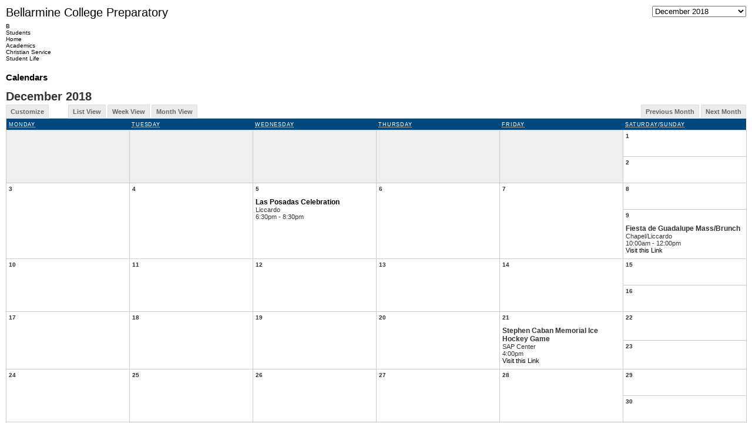

--- FILE ---
content_type: text/html; charset=utf-8
request_url: https://wwe.bcp.org/calendars/print.aspx?&StartDate=12/1/2018&ModuleID=255
body_size: 5702
content:
<!DOCTYPE html>

<html xmlns="http://www.w3.org/1999/xhtml" xmlns:fb="http://www.facebook.com/2008/fbml">
    <head id="ctl00_Head1"><meta http-equiv="X-UA-Compatible" content="IE=9" /><meta http-equiv="content-type" content="text/html; charset=iso-8859-1" /><title>
	
		Print - Bellarmine College Preparatory

 &raquo; December 2018
	
</title>
		
		<meta name="keywords" content=" " />
		<meta name="description" content=" " />
		<!-- SCRIPTING -->
		<script language="JavaScript" type="text/JavaScript" src="/js/si_behaviors.js"></script>
		<script language="JavaScript" type="text/JavaScript" src="/js/si_onload.js"></script>
		<link rel="shortcut icon" href="/images/favicon.ico" />
		<!-- / SCRIPTING -->
		
		<!-- STYLES -->
		<link href="/css/reset.css" rel="stylesheet" type="text/css" />
		<link href="/css/misc.css" rel="stylesheet" type="text/css" />
		<link href="/css/print.css" rel="stylesheet" type="text/css" media="print" />
		<link href="/css/print.css" rel="stylesheet" type="text/css" />
		<style type="text/css">
		/* <![CDATA[ */
		@import url(/css/module/calendar.css);
		/*\*//*/@import "/css/filter/iemac.css";/**/

		/* ]]> */
		
		body{ margin: 10px;}
		.calendar-month .month-select{ 
	    top: 10px;
	    right: 10px;
		}
		.table-container table td.other-month dl { display: none; }
		/* ]]> */
		</style>
		<style type="text/css" media="print">
		body{ margin: 2px;}
		#primary-content h1{ position: absolute; top: -5px; right: 0; }
		.table-container{ margin-top: .5em; }
		.calendar-mini,
		dl.key,
		.calendar-widgets,
		.calendar-month .month-select,
		#b-links {
			display: none;
			}
		.table-container table th{
			color: #000;
			font-weight: bold;
			border-bottom: 1px solid #555;
			background: #FFF;
			}
		.table-container table td{
			border: 1px solid #555;
			background: #FFF;
			}
		.table-container table td dl.calendar-day dt{
			background: #CCC;
			border-bottom: 1px solid #555;
			}
		.calendar-month table td.today dl.calendar-day dt{ color: #000; }
		</style>
		<!--[if lt IE 7]>
		<link href="/css/filter/iepc.css" rel="stylesheet" type="text/css" media="screen" />
		<![endif]-->
		<!--[if IE 7]>
		<link href="/css/filter/ie7.css" rel="stylesheet" type="text/css" media="screen" />
		<![endif]-->
		<!-- / STYLES -->
	
		
	<style type="text/css">
	.ctl00_UCHeader_ConstituentMenu7_0 { background-color:white;visibility:hidden;display:none;position:absolute;left:0px;top:0px; }
	.ctl00_UCHeader_ConstituentMenu7_1 { text-decoration:none; }
	.ctl00_UCHeader_ConstituentMenu7_2 {  }
	.ctl00_UCHeader_Menu1_0 { background-color:white;visibility:hidden;display:none;position:absolute;left:0px;top:0px; }
	.ctl00_UCHeader_Menu1_1 { text-decoration:none; }
	.ctl00_UCHeader_Menu1_2 {  }
	.ctl00_UCHeader_ConstituentMenu1_0 { background-color:white;visibility:hidden;display:none;position:absolute;left:0px;top:0px; }
	.ctl00_UCHeader_ConstituentMenu1_1 { text-decoration:none; }
	.ctl00_UCHeader_ConstituentMenu1_2 {  }
	.ctl00_UCHeader_SQLSiteMapMenu3_0 { background-color:white;visibility:hidden;display:none;position:absolute;left:0px;top:0px; }
	.ctl00_UCHeader_SQLSiteMapMenu3_1 { text-decoration:none; }
	.ctl00_UCHeader_SQLSiteMapMenu3_2 {  }
	.ctl00_UCFooter_UtilityMenu1_0 { background-color:white;visibility:hidden;display:none;position:absolute;left:0px;top:0px; }
	.ctl00_UCFooter_UtilityMenu1_1 { text-decoration:none; }
	.ctl00_UCFooter_UtilityMenu1_2 {  }
	.ctl00_UCFooter_UtilityMenu2_0 { background-color:white;visibility:hidden;display:none;position:absolute;left:0px;top:0px; }
	.ctl00_UCFooter_UtilityMenu2_1 { text-decoration:none; }
	.ctl00_UCFooter_UtilityMenu2_2 {  }

</style></head>

<body class="tier-2 layout-n0-p1-s0" id="calendars">

    <div id="container">
        <div id="inner-container">
            

			<!-- header --> 
		<div id="header">
			<div id="header-inner">
				<div id="masthead">
					<div class="homelink"><a href="/index.aspx">Bellarmine College Preparatory</a></div>
				</div>

                <form name="aspnetForm" method="post" action="/calendars/print.aspx?&amp;StartDate=12/1/2018&amp;ModuleID=255" id="aspnetForm">
<div>
<input type="hidden" name="__VIEWSTATE" id="__VIEWSTATE" value="/wEPDwULLTE0NDAzNjAwMTBkZJj6df0IrFg/eI2qqJPh+UjU8KAuMTOAuCuOEIM2tz8Y" />
</div>

<div>

	<input type="hidden" name="__VIEWSTATEGENERATOR" id="__VIEWSTATEGENERATOR" value="1AEB757A" />
</div>
                  



<div class="search">	
	<input type="hidden" id="cx" value="013876023843455470210:f1e81nzbbrm" />
	<div>
	    <input type="text" id="q" class="input" value="" />
	    <input type="image" id="searchButton" title="Search" src="/images/common/searchgo.gif" alt="Search" class="submit" onclick="return false;" />
	</div>
    <input type="hidden" id="cof" value="FORID:11" />
</div>
                

<script type="text/javascript">
//<![CDATA[


                $(function(){
                    $('input#searchButton').click(doGoogleSearch);
                    $('#q').focus(function() { $(this).val(''); });
                    function doGoogleSearch() {
                        var q = escape($('#q').val());
                        var cx = escape($('#cx').val());
                        var cof = escape($('#cof').val());

                        window.location = '/search/index.aspx?q=' + q + '&cx=' + cx + '&cof=' + cof;
                    }

                    function onQueryInputKeyDown(event){
                      if(event.keyCode === 13){
                        doGoogleSearch();
                        return false;
                      }
                    }

                    $('input#q').keydown(onQueryInputKeyDown);
                });//]]>
</script>
</form>
				<script type="text/javascript">
                $(function(){
                 $('input#searchButton').click(function() {
                  var q = escape($('#q').val());
                  var cx = escape($('#cx').val());
                  var cof = escape($('#cof').val());
                
                  window.location = '/search/index.aspx?q=' + q + '&cx=' + cx + '&cof=' + cof;
                 });
                
                 $('input#q').keyup(function(event){
                  if(event.keyCode == 13){
                   $('input#searchButton').click();
                  }
                 });
                });
                </script>

				<div class="homelink-b"><a href="/index.aspx">Bellarmine College Preparatory</a></div>
                
				<div id="nav">
					<div class="hidden"><p><a href="#nav-sub">Skip to Section Subnavigation</a> <a href="#primary-content">Skip to Page Content</a></p></div>	
                   	    
                        
<div class="nav" id="nav-main">

</div>        
                        <div id="b-links">
                              <ul>
                                  <li><a id="b-top" href="/students/index.aspx">B</a>
                                      
                                      
	<ul class="nav">
		<li class="only-child more" id="nav-li-students">
			<a id="nav-link-students" href="/students/index.aspx">Students<span class="icon"></span></a>
			<ul>
				<li class="first-child" id="nav-li-home">
					<a id="nav-link-home" href="/students/index.aspx" target="_self">Home<span class="icon"></span></a>
				</li>
				<li id="nav-li-academics">
					<a id="nav-link-academics" href="/students/academics/index.aspx" target="_self">Academics</a>
				</li>
				<li id="nav-li-christian_service">
					<a id="nav-link-christian_service" href="/students/christian-service-program/index.aspx" target="_self">Christian Service</a>
				</li>
				<li class="last-child" id="nav-li-student_life">
					<a id="nav-link-student_life" href="/students/student-life/index.aspx" target="_self">Student Life<span class="icon"></span></a>
				</li>
			</ul>
		</li>
	</ul>
      
                                  </li>
                              </ul>                
                        </div>
                	
           		</div> 
			</div>
            <!-- B -->
			<div id="breadcrumbs" class="nav">
	<ul>
		<li class="first-child"><a href="/">Home</a></li><li><a href="//calendars/index.aspx">Calendars</a></li><li class="last-child">Print</li>
	</ul>
</div>
                   
		</div>
		<!-- //header -->
			<!-- page content -->
			<div id="content" class="content clearfix">
				<div class="hidden"><p><a href="#primary-content">Skip to Page Content</a></p></div>
				<div id="tertiary-content" class="tc">
					<h2 class="section"><a href="/calendars/index.aspx">Calendars</a></h2>

					<div id="nav-sub" class="nav">
				        
				        

                        
                        
    
                        
                        
    
				    
                    	<!--B-->
						 
                    
                    </div>
				</div>


            <div id="primary-content" class="pc">
                    
		


		



		<div class="calendar-month calendar-print">
            	<h1>December 2018</h1>

            	<form method="get" action="print.aspx" class="month-select">
		<span><select name="StartDate" class="month" onchange="SI_submitForm(this.form);"><option value="12/1/2017">December 2017</option>
<option value="1/1/2018">January 2018</option>
<option value="2/1/2018">February 2018</option>
<option value="3/1/2018">March 2018</option>
<option value="4/1/2018">April 2018</option>
<option value="5/1/2018">May 2018</option>
<option value="6/1/2018">June 2018</option>
<option value="7/1/2018">July 2018</option>
<option value="8/1/2018">August 2018</option>
<option value="9/1/2018">September 2018</option>
<option value="10/1/2018">October 2018</option>
<option value="11/1/2018">November 2018</option>
<option value="12/1/2018" selected="selected">December 2018</option>
<option value="1/1/2019">January 2019</option>
<option value="2/1/2019">February 2019</option>
<option value="3/1/2019">March 2019</option>
<option value="4/1/2019">April 2019</option>
<option value="5/1/2019">May 2019</option>
<option value="6/1/2019">June 2019</option>
<option value="7/1/2019">July 2019</option>
<option value="8/1/2019">August 2019</option>
<option value="9/1/2019">September 2019</option>
<option value="10/1/2019">October 2019</option>
<option value="11/1/2019">November 2019</option>
<option value="12/1/2019">December 2019</option>
<option value="1/1/2020">January 2020</option>
<option value="2/1/2020">February 2020</option>
<option value="3/1/2020">March 2020</option>
<option value="4/1/2020">April 2020</option>
<option value="5/1/2020">May 2020</option>
<option value="6/1/2020">June 2020</option>
<option value="7/1/2020">July 2020</option>
<option value="8/1/2020">August 2020</option>
<option value="9/1/2020">September 2020</option>
<option value="10/1/2020">October 2020</option>
<option value="11/1/2020">November 2020</option>
<option value="12/1/2020">December 2020</option>
</select>
</span>
		<input type="hidden" name="ModuleID" value="255" /><input type="hidden" name="ClassID" value="" /><input type="hidden" name="pageaction" value="ViewPublicBlock" />
		<input type="submit" value="Go" class="non-dom" />
	</form>
            <div class="calendar-widgets">
                		<div class="calendar-customize">
			<a href="#customize" id="customize-toggle" onclick="return SI.Func.customizeFormToggle(this);" class="customize button">Customize</a> 
		</div>

                		<div class="calendar-views">
		    <a href="/calendars/index.aspx?&StartDate=12/1/2018&ModuleID=255" class="view-list button">List View</a> 
		    <a href="/calendars/week.aspx?&StartDate=12/1/2018&ModuleID=255" class="view-week button">Week View</a>
		    <a href="/calendars/month.aspx?&StartDate=12/1/2018&ModuleID=255" class="view-month button">Month View</a> 
		</div>

                		<div class="calendar-prevnext">
			<a href="print.aspx?&StartDate=11/1/2018&amp;ModuleID=255" class="prev button">Previous Month</a>
			<a href="print.aspx?&StartDate=1/1/2019&amp;ModuleID=255" class="next button">Next Month</a>
		</div>

            </div>
            	<div class="table-container"><table cellspacing="0" class="month12">
<thead>
<tr>
<th class="first-child"><abbr title="Monday">Monday</abbr></th>
<th><abbr title="Tuesday">Tuesday</abbr></th>
<th><abbr title="Wednesday">Wednesday</abbr></th>
<th><abbr title="Thursday">Thursday</abbr></th>
<th><abbr title="Friday">Friday</abbr></th>
<th class="last-child"><abbr title="Saturday">Saturday</abbr>/<abbr title="Sunday">Sunday</abbr></th>
</tr>
</thead>
<tbody>
<tr class="first-child week1">
<td rowspan="2" class="first-child other-month-day26 other-month">
	<dl class="calendar-day">
		<dt>26</dt>
		<dd class="only-child">&nbsp;</dd>
	</dl>
</td>
<td rowspan="2" class="other-month-day27 other-month">
	<dl class="calendar-day">
		<dt>27</dt>
		<dd class="only-child">&nbsp;</dd>
	</dl>
</td>
<td rowspan="2" class="other-month-day28 other-month">
	<dl class="calendar-day">
		<dt>28</dt>
		<dd class="only-child">&nbsp;</dd>
	</dl>
</td>
<td rowspan="2" class="other-month-day29 other-month">
	<dl class="calendar-day">
		<dt>29</dt>
		<dd class="only-child">&nbsp;</dd>
	</dl>
</td>
<td rowspan="2" class="other-month-day30 other-month">
	<dl class="calendar-day">
		<dt>30</dt>
		<dd class="only-child">&nbsp;</dd>
	</dl>
</td>
<td class="last-child day1">
	<dl class="calendar-day">
		<dt>1</dt>
		<dd class="only-child">&nbsp;</dd>
	</dl>
</td>
</tr>
<tr>
<td class="only-child day2">
	<dl class="calendar-day">
		<dt>2</dt>
		<dd class="only-child">&nbsp;</dd>
	</dl>
</td>
</tr>
<tr class="week2">
<td rowspan="2" class="first-child day3">
	<dl class="calendar-day">
		<dt>3</dt>
		<dd class="only-child">&nbsp;</dd>
	</dl>
</td>
<td rowspan="2" class="day4">
	<dl class="calendar-day">
		<dt>4</dt>
		<dd class="only-child">&nbsp;</dd>
	</dl>
</td>
<td rowspan="2" class="day5">
	<dl class="calendar-day">
		<dt>5</dt>
		<dd class="only-child"> <h4><a href="/calendars/detail.aspx?&pageaction=VSIPublicBlock2&amp;LinkID=46099&amp;ModuleID=255&amp;StartDate=12/5/2018">Las Posadas Celebration</a> </h4> <h5><span class="location"><em>Location:</em> Liccardo</span> <span class="time"><em>Time:</em> 6:30pm - 8:30pm</span> </h5></dd>
	</dl>
</td>
<td rowspan="2" class="day6">
	<dl class="calendar-day">
		<dt>6</dt>
		<dd class="only-child">&nbsp;</dd>
	</dl>
</td>
<td rowspan="2" class="day7">
	<dl class="calendar-day">
		<dt>7</dt>
		<dd class="only-child">&nbsp;</dd>
	</dl>
</td>
<td class="last-child day8">
	<dl class="calendar-day">
		<dt>8</dt>
		<dd class="only-child">&nbsp;</dd>
	</dl>
</td>
</tr>
<tr>
<td class="only-child day9">
	<dl class="calendar-day">
		<dt>9</dt>
		<dd class="only-child"> <h4>Fiesta de Guadalupe Mass/Brunch </h4> <h5><span class="location"><em>Location:</em> Chapel/Liccardo</span> <span class="time"><em>Time:</em> 10:00am - 12:00pm</span> <span class="url"><a href="https://www.bcp.org/calendars/events.aspx?action=ShowEventRegistrationForm&EventId=0a266319-c3ea-4175-b088-4476887ac385&CurrentModuleId=581&CurrentParentModuleId=577" class="url">Visit this Link</a></span> </h5></dd>
	</dl>
</td>
</tr>
<tr class="week3">
<td rowspan="2" class="first-child day10">
	<dl class="calendar-day">
		<dt>10</dt>
		<dd class="only-child">&nbsp;</dd>
	</dl>
</td>
<td rowspan="2" class="day11">
	<dl class="calendar-day">
		<dt>11</dt>
		<dd class="only-child">&nbsp;</dd>
	</dl>
</td>
<td rowspan="2" class="day12">
	<dl class="calendar-day">
		<dt>12</dt>
		<dd class="only-child">&nbsp;</dd>
	</dl>
</td>
<td rowspan="2" class="day13">
	<dl class="calendar-day">
		<dt>13</dt>
		<dd class="only-child">&nbsp;</dd>
	</dl>
</td>
<td rowspan="2" class="day14">
	<dl class="calendar-day">
		<dt>14</dt>
		<dd class="only-child">&nbsp;</dd>
	</dl>
</td>
<td class="last-child day15">
	<dl class="calendar-day">
		<dt>15</dt>
		<dd class="only-child">&nbsp;</dd>
	</dl>
</td>
</tr>
<tr>
<td class="only-child day16">
	<dl class="calendar-day">
		<dt>16</dt>
		<dd class="only-child">&nbsp;</dd>
	</dl>
</td>
</tr>
<tr class="week4">
<td rowspan="2" class="first-child day17">
	<dl class="calendar-day">
		<dt>17</dt>
		<dd class="only-child">&nbsp;</dd>
	</dl>
</td>
<td rowspan="2" class="day18">
	<dl class="calendar-day">
		<dt>18</dt>
		<dd class="only-child">&nbsp;</dd>
	</dl>
</td>
<td rowspan="2" class="day19">
	<dl class="calendar-day">
		<dt>19</dt>
		<dd class="only-child">&nbsp;</dd>
	</dl>
</td>
<td rowspan="2" class="day20">
	<dl class="calendar-day">
		<dt>20</dt>
		<dd class="only-child">&nbsp;</dd>
	</dl>
</td>
<td rowspan="2" class="day21">
	<dl class="calendar-day">
		<dt>21</dt>
		<dd class="only-child"> <h4>Stephen Caban Memorial Ice Hockey Game </h4> <h5><span class="location"><em>Location:</em> SAP Center</span> <span class="time"><em>Time:</em> 4:00pm</span> <span class="url"><a href="https://www.bcp.org/calendars/events.aspx?action=ShowEventRegistrationForm&EventId=939a7abe-84a7-424c-8b5a-fff32c22a1a5&CurrentModuleId=493&CurrentParentModuleId=492" class="url">Visit this Link</a></span> </h5></dd>
	</dl>
</td>
<td class="last-child day22">
	<dl class="calendar-day">
		<dt>22</dt>
		<dd class="only-child">&nbsp;</dd>
	</dl>
</td>
</tr>
<tr>
<td class="only-child day23">
	<dl class="calendar-day">
		<dt>23</dt>
		<dd class="only-child">&nbsp;</dd>
	</dl>
</td>
</tr>
<tr class="week5">
<td rowspan="2" class="first-child day24">
	<dl class="calendar-day">
		<dt>24</dt>
		<dd class="only-child">&nbsp;</dd>
	</dl>
</td>
<td rowspan="2" class="day25">
	<dl class="calendar-day">
		<dt>25</dt>
		<dd class="only-child">&nbsp;</dd>
	</dl>
</td>
<td rowspan="2" class="day26">
	<dl class="calendar-day">
		<dt>26</dt>
		<dd class="only-child">&nbsp;</dd>
	</dl>
</td>
<td rowspan="2" class="day27">
	<dl class="calendar-day">
		<dt>27</dt>
		<dd class="only-child">&nbsp;</dd>
	</dl>
</td>
<td rowspan="2" class="day28">
	<dl class="calendar-day">
		<dt>28</dt>
		<dd class="only-child">&nbsp;</dd>
	</dl>
</td>
<td class="last-child day29">
	<dl class="calendar-day">
		<dt>29</dt>
		<dd class="only-child">&nbsp;</dd>
	</dl>
</td>
</tr>
<tr>
<td class="only-child day30">
	<dl class="calendar-day">
		<dt>30</dt>
		<dd class="only-child">&nbsp;</dd>
	</dl>
</td>
</tr>
<tr class="last-child week6">
<td rowspan="2" class="first-child day31">
	<dl class="calendar-day">
		<dt>31</dt>
		<dd class="only-child">&nbsp;</dd>
	</dl>
</td>
<td rowspan="2" class="other-month-day1 other-month">
	<dl class="calendar-day">
		<dt>1</dt>
		<dd class="only-child">&nbsp;</dd>
	</dl>
</td>
<td rowspan="2" class="other-month-day2 other-month">
	<dl class="calendar-day">
		<dt>2</dt>
		<dd class="only-child">&nbsp;</dd>
	</dl>
</td>
<td rowspan="2" class="other-month-day3 other-month">
	<dl class="calendar-day">
		<dt>3</dt>
		<dd class="only-child">&nbsp;</dd>
	</dl>
</td>
<td rowspan="2" class="other-month-day4 other-month">
	<dl class="calendar-day">
		<dt>4</dt>
		<dd class="only-child">&nbsp;</dd>
	</dl>
</td>
<td class="last-child other-month-day5 other-month">
	<dl class="calendar-day">
		<dt>5</dt>
		<dd class="only-child">&nbsp;</dd>
	</dl>
</td>
</tr>
<tr class="last-child">
<td class="only-child other-month-day6 other-month">
	<dl class="calendar-day">
		<dt>6</dt>
		<dd class="only-child">&nbsp;</dd>
	</dl>
</td>
</tr>
</tbody>
</table>
</div>

            	<!-- Customize Calendar Form -->
	<div class="calendar-customize">
		<form method="get" action="print.aspx" id="customize" name="customize" class="none">
			<h3>Customize</h3>
			<div class="check-links">
				<a href="javascript: checkAll(document.customize.ModuleSelectID)" class="check">Check All</a>
				<a href="javascript: uncheckAll(document.customize.ModuleSelectID)" class="uncheck">Uncheck All</a>
			</div> 
		    <ul class="calendar-formlist">
<li class="first-child"><label><input name="ModuleSelectID" type="checkbox" value="202"  /> <a href="print.aspx?ModuleID=202&amp;StartDate=12/1/2018&Template=Full">Academic</a></label></li>
<li><label><input name="ModuleSelectID" type="checkbox" value="199"  /> <a href="print.aspx?ModuleID=199&amp;StartDate=12/1/2018&Template=Full">Admissions</a></label></li>
<li><label><input name="ModuleSelectID" type="checkbox" value="214"  /> <a href="print.aspx?ModuleID=214&amp;StartDate=12/1/2018&Template=Full">Arts</a></label></li>
<li><label><input name="ModuleSelectID" type="checkbox" value="312"  /> <a href="print.aspx?ModuleID=312&amp;StartDate=12/1/2018&Template=Full">Campus Ministry</a></label></li>
<li><label><input name="ModuleSelectID" type="checkbox" value="203"  /> <a href="print.aspx?ModuleID=203&amp;StartDate=12/1/2018&Template=Full">Christian Service Program</a></label></li>
<li><label><input name="ModuleSelectID" type="checkbox" value="475"  /> <a href="print.aspx?ModuleID=475&amp;StartDate=12/1/2018&Template=Full">College Guidance - Parents</a></label></li>
<li><label><input name="ModuleSelectID" type="checkbox" value="313"  /> <a href="print.aspx?ModuleID=313&amp;StartDate=12/1/2018&Template=Full">Dads Club</a></label></li>
<li><label><input name="ModuleSelectID" type="checkbox" value="314"  /> <a href="print.aspx?ModuleID=314&amp;StartDate=12/1/2018&Template=Full">Daily Order</a></label></li>
<li><label><input name="ModuleSelectID" type="checkbox" value="218"  /> <a href="print.aspx?ModuleID=218&amp;StartDate=12/1/2018&Template=Full">Diversity Program</a></label></li>
<li><label><input name="ModuleSelectID" type="checkbox" value="304"  /> <a href="print.aspx?ModuleID=304&amp;StartDate=12/1/2018&Template=Full">Fashion Show</a></label></li>
<li><label><input name="ModuleSelectID" type="checkbox" value="480"  /> <a href="print.aspx?ModuleID=480&amp;StartDate=12/1/2018&Template=Full">Immersion Program</a></label></li>
<li><label><input name="ModuleSelectID" type="checkbox" value="490"  /> <a href="print.aspx?ModuleID=490&amp;StartDate=12/1/2018&Template=Full">Justice</a></label></li>
<li><label><input name="ModuleSelectID" type="checkbox" value="253"  /> <a href="print.aspx?ModuleID=253&amp;StartDate=12/1/2018&Template=Full">Mothers Guild</a></label></li>
<li><label><input name="ModuleSelectID" type="checkbox" value="255"  checked="checked" /> <a href="print.aspx?ModuleID=255&amp;StartDate=12/1/2018&Template=Full">Parent</a></label></li>
<li><label><input name="ModuleSelectID" type="checkbox" value="319"  /> <a href="print.aspx?ModuleID=319&amp;StartDate=12/1/2018&Template=Full">Robotics</a></label></li>
<li><label><input name="ModuleSelectID" type="checkbox" value="379"  /> <a href="print.aspx?ModuleID=379&amp;StartDate=12/1/2018&Template=Full">Scheduling</a></label></li>
<li><label><input name="ModuleSelectID" type="checkbox" value="377"  /> <a href="print.aspx?ModuleID=377&amp;StartDate=12/1/2018&Template=Full">Special Event</a></label></li>
<li><label><input name="ModuleSelectID" type="checkbox" value="237"  /> <a href="print.aspx?ModuleID=237&amp;StartDate=12/1/2018&Template=Full">Speech & Debate</a></label></li>
<li><label><input name="ModuleSelectID" type="checkbox" value="257"  /> <a href="print.aspx?ModuleID=257&amp;StartDate=12/1/2018&Template=Full">Student Activities</a></label></li>
<li class="last-child"><label><input name="ModuleSelectID" type="checkbox" value="228"  /> <a href="print.aspx?ModuleID=228&amp;StartDate=12/1/2018&Template=Full">Summer Programs</a></label></li>
</ul>

		    <input type="hidden" name="pageaction" value="SetCookie" />
<input type="hidden" name="StartDate" value="12/1/2018" />
<input type="hidden" name="Redirect" value="print.aspx" />
			<a href="javascript: updateForm(document.customize)" class="update button">Update</a>
	    </form>
	</div>
	<!-- / Customize Calendar Form -->

	    </div>
	
            </div>
            <div id="secondary-content" class="sc">
                

	
            </div>
        </div> <!--closing content-->
        </div>
		
    </div>
   
			<!-- footer -->
			<div id="footer-container">
			    <div id="footer">
                	<div class="copyright">Copyright &copy; 2007-2013 Bellarmine College Preparatory</div>
                   <a href="http://www.finalsite.com" target="_blank" rel="nofollow" class="finalsite-powered">Powered by Finalsite</a>

                	
                    
<div class="nav" id="nav-util">

</div>
					
                    <address><span>Bellarmine College Preparatory</span><br />
                    960 West Hedding Street<br />
                    San Jose, California 95126-1215<br />
                    (408) 294-9224 </address>
                    
                    
                    <div id="dontstep">
                    <a href="#">Don't Step on the B!</a>
                    <div><strong>Don't Step on the B!</strong>
                    The block B sidewalk mosaic was originally placed in the quad during the 1988-1989 school year. Tradition calls for students to walk around the B, rather than stepping on the B, as a demonstration of school pride.</div>
                    </div>
			    </div>
			</div>
			<!-- //footer -->
<script type="text/javascript" language="JavaScript">
	// <![CDATA[
	// An array of links should keep their https
	var SI_skipHTTPS = new Array(
		'/Alumni/$', // $ all links are de-https'd with this path /Alumni/
		'/Alumni/index.aspx'
		);
	// SI_deHTTPSLinks(); //commenting this out because it's causing issues with events.
	// ]]>
</script>

<script type="text/javascript">

  var _gaq = _gaq || [];
  _gaq.push(['_setAccount', 'UA-28302851-1']);
  _gaq.push(['_trackPageview']);

  (function() {
    var ga = document.createElement('script'); ga.type = 'text/javascript'; ga.async = true;
    ga.src = ('https:' == document.location.protocol ? 'https://ssl' : 'http://www') + '.google-analytics.com/ga.js';
    var s = document.getElementsByTagName('script')[0]; s.parentNode.insertBefore(ga, s);
  })();

</script>


<script>document.cookie="bbb=1769822831855:29d68a67b129fb8ba90337cd2922a1c7c4f30466cf1da78f7319dd52cc1bec07; expires=Sat, 31 Jan 2026 01:27:11 GMT; path=/"</script><script>setTimeout(() => { fetch('/bbb', {credentials: 'same-origin'}) }, 200);</script></body>
</html>




--- FILE ---
content_type: text/css
request_url: https://wwe.bcp.org/css/reset.css
body_size: 630
content:
/* VERSIONS
/* 1_0: General Reset CSS
----------------------------------------------------------------------------- */

/* 
-----------------------------------------------------------------------------
 =RESET
----------------------------------------------------------------------------- */

body,div,dl,dt,dd,ul,ol,li,h1,h2,h3,h4,h5,h6,pre,form,fieldset,input,textarea,p,blockquote,th,td { padding: 0; margin: 0; }
table { border-collapse: collapse; border-spacing: 0; }
fieldset,img { border: 0; }
address,caption,cite,code,dfn,em,strong,th,var { font-weight: normal; font-style: normal; }
ol,ul { list-style: none; }
caption,th { text-align: left; }
h1,h2,h3,h4,h5,h6 { font-weight: normal; font-size: 100%; }
q:before,q:after { content:''; }
abbr,acronym { border: 0; }
/* 
-----------------------------------------------------------------------------
 =SET
----------------------------------------------------------------------------- */

html { font-size: 100%; /* for IE */ }
body{ font-size: 62.5%; font-family: Helvetica, Arial, sans-serif; color: #333333; }
strong, th, thead td { font-weight: bold; }
cite, em, dfn { font-style: italic; }
strong em{ font-weight: bold;}
code, kbd, samp, pre, tt, var, input[type='text'], input[type='password'], textarea { font-size: 92%; font-family: Arial, Helvetica, sans-serif; }
pre { white-space: pre; }
pre * { font-size: 100%; white-space: pre; }
del { text-decoration: line-through; color: #666; }
ins, dfn { border-bottom: 1px solid #ccc; }
small, sup, sub { font-size: 85%; }
big { font-size: 125%; line-height: 80%; }
abbr, acronym { text-transform: uppercase; font-size: 85%; letter-spacing: .1em; }
a abbr, a acronym { border: none; }
a:hover, a:focus{ -moz-outline: 0; }
sup, sub { vertical-align: baseline; position: relative; font-size: .8em; }
sup { bottom: 0.33em; }
sub { top: 0.33em; }
p{ margin-bottom: 1.5em; }
a:hover, a:focus{ -moz-outline: 0; overflow: hidden; }

--- FILE ---
content_type: text/css
request_url: https://wwe.bcp.org/css/misc.css
body_size: 3094
content:
/* VERSIONS
   1_0: General Misc Styles
   1_1: Added disabled, none, new icons [Author: Landon Durnan]
   1_2: Added css definitions for "dd.facebook-profile a.url", which is used by
        the Directory List and Directory Profile web parts. [Kevin Albrecht]
----------------------------------------------------------------------------- */

/* -----------------------------------------------------------------------------
 =Misc.
----------------------------------------------------------------------------- 
.sc { overflow: hidden; }*/
.button,
.disabled{ 
	background-color: #ebebeb;
	border: 1px solid #dedede;
	color: #666666 !important; 
	font: 11px bold Helvetica, Arial, sans-serif;
	padding: 5px 7px; 
	font-weight: bold;
	text-decoration: none;
	-webkit-border-top-left-radius: 2px;
	-webkit-border-bottom-right-radius: 2px;
	-moz-border-radius-topleft: 2px;
	-moz-border-radius-bottomright: 2px;
	border-top-left-radius: 2px;
	border-bottom-right-radius: 2px;
	}
.button:hover{ 
	background-color: #dedede; 
	color: #666666 !important; 
	text-decoration: none;
	}
.disabled{ background-color: #ccc; display: block; cursor: pointer; }
.homelink-b a{ display: none;}
	
/* 
-----------------------------------------------------------------------------
 =Icons
----------------------------------------------------------------------------- */
a.file, a.img, a.pdf, a.doc, a.xls, a.ppt, a.txt, a.aud, a.vid, a.form,
a.email, span.phone, span.fax, a.print, 
a.ext, a.int, a.back, a.lock, a.unlock,  
a.rss, a.ical, a.ext-FacebookProfile, a.ext-twitter, a.ext-linkedin, a.ext-flickr, a.ext-youtube, 
span.cc-visa, span.cc-mc, span.cc-amex, span.cc-discover, span.cc-diners, span.cc-cash,
dd.facebook-profile a.url {
	padding: 2px 0 2px 24px;
	background: url(/images/common/icon_default.gif) left top no-repeat;
	}

a.img	{ background-image: url(/images/common/icon_image.gif); }
a.pdf	{ background-image: url(/images/common/icon_pdf.gif); }
a.doc	{ background-image: url(/images/common/icon_doc.gif); }
a.xls	{ background-image: url(/images/common/icon_xls.gif); }
a.ppt	{ background-image: url(/images/common/icon_ppt.gif); }
a.txt	{ background-image: url(/images/common/icon_txt.gif); }
a.aud	{ background-image: url(/images/common/icon_audio.gif); }
a.vid	{ background-image: url(/images/common/icon_video.gif); }
a.form	{ background-image: url(/images/common/icon_form.gif); }

a.email	{ background-image: url(/images/common/icon_email.gif); padding-left: 20px; }
span.phone	{ background-image: url(/images/common/icon_phone.gif); padding-left: 20px; }
span.fax	{ background-image: url(/images/common/icon_fax.gif); padding-left: 20px; }
a.print { background-image: url(/images/common/icon_print.gif); padding-left: 22px; }

a.ext	{ background-image: url(/images/common/icon_ext.gif); padding-left: 14px; }
a.int	{ background-image: url(/images/common/icon_int.gif); padding-left: 14px; }
a.back	{ background-image: url(/images/common/icon_back.gif); padding-left: 14px; }
a.lock	{ background-image: url(/images/common/icon_lock.gif); padding-left: 14px; }
a.unlock	{ background-image: url(/images/common/icon_unlock.gif); padding-left: 14px; }

a.rss	{ background-image: url(/images/common/icon_rss.gif); padding-left: 20px; }
a.ical	{ background-image: url(/images/common/icon_ical.gif); padding-left: 20px; }
a.ext-FacebookProfile, dd.facebook-profile a.url {
    background-image: url(/images/common/icon_facebook.gif); padding-left: 20px;
    }
a.ext-twitter	{ background-image: url(/images/common/icon_twitter.gif); padding-left: 20px; }
a.ext-linkedin	{ background-image: url(/images/common/icon_linkedin.gif); padding-left: 20px; }
a.ext-flickr	{ background-image: url(/images/common/icon_flickr.gif); padding-left: 20px; }
a.ext-youtube	{ background-image: url(/images/common/icon_youtube.gif); padding-left: 20px; }

span.cc-visa	{ background-image: url(/images/common/icon_cc_visa.gif); padding-left: 22px; }
span.cc-mc	{ background-image: url(/images/common/icon_cc_mc.gif); padding-left: 22px; }
span.cc-amex	{ background-image: url(/images/common/icon_cc_amex.gif); padding-left: 22px; }
span.cc-discover	{ background-image: url(/images/common/icon_cc_discover.gif); padding-left: 22px; }
span.cc-diners	{ background-image: url(/images/common/icon_cc_diners.gif); padding-left: 22px; }
span.cc-cash	{ background-image: url(/images/common/icon_cc_cash.gif); padding-left: 22px; }

/* 
-----------------------------------------------------------------------------
 =General Utilities
----------------------------------------------------------------------------- */
.hidden	{ position: absolute; left: -3000px;}
.none	{ display: none; }
.production-note { color: #F00; } /*Production Note*/
.production-warn { color: #F00; } /*Production Warning*/
.wiki-note { border: 1px solid #999999; color: #990000; padding: 5px; } /*Reference Site Note*/
.clear { float: none; clear: both; }
/* Disables dropdowns in browsers that can't support them over flash */
.prevent-overlap #nav-main ul li.hover ul,
.prevent-overlap #nav-main ul li:hover ul {
	display: none;
	}
	
#login #loginForm table td { padding: 4px; }	

#dontstep { position: relative; z-index: 200;}
#dontstep a{ display: block; text-indent: -3000px; width: 15px; height: 15px; 
	background: url(/images/common/tooltip_button.png) left top no-repeat;
	position: absolute;
	left: 300px;
	top: 240px;}
#dontstep div{ display: block; display: none;
	opacity: 0;
	background: url(/images/common/tooltip_b.png) left top no-repeat;
	padding: 12px 15px;
	color: #fff;
	position: absolute;
	width: 260px;
	height: 145px;
	left: 261px;
	top: 100px; font-size: 12px;
	line-height: 1.4em;
	}
#dontstep div strong{ display: block;font-size: 14px;}


@font-face {
    font-family: 'ArvoRegular';
    src: url('/js/Arvo-Regular-webfont.eot');
    src: url('/js/Arvo-Regular-webfont.eot?#iefix') format('embedded-opentype'),
         url('/js/Arvo-Regular-webfont.woff') format('woff'),
         url('/js/Arvo-Regular-webfont.ttf') format('truetype'),
         url('/js/Arvo-Regular-webfont.svg#ArvoRegular') format('svg');
    font-weight: normal;
    font-style: normal;

}
@font-face {
    font-family: 'ArvoBold';
    src: url('/js/Arvo-Bold-webfont.eot');
    src: url('/js/Arvo-Bold-webfont.eot?#iefix') format('embedded-opentype'),
         url('/js/Arvo-Bold-webfont.woff') format('woff'),
         url('/js/Arvo-Bold-webfont.ttf') format('truetype'),
         url('/js/Arvo-Bold-webfont.svg#ArvoBold') format('svg');
    font-weight: normal;
    font-style: normal;

}
@font-face {
    font-family: 'DesyrelRegular';
    src: url('/js/desyrel-webfont.eot');
    src: url('/js/desyrel-webfont.eot?#iefix') format('embedded-opentype'),
         url('/js/desyrel-webfont.woff') format('woff'),
         url('/js/desyrel-webfont.ttf') format('truetype'),
         url('/js/desyrel-webfont.svg#DesyrelRegular') format('svg');
    font-weight: normal;
    font-style: normal;

}


div.translate{
	background: url(/images/common/translate.gif) center center no-repeat;
	min-height: 83px;
	}
div.translate h2{ color: #7d7979; text-shadow: 0 -1px #f1f1f1;
	text-transform:uppercase;
	font-size: 12px;
	text-align: center;
	padding-top: 12px;
	}
	
.language-toggle {
}
.language-toggle ul {
    list-style: none outside none;
    margin: 0 0 0 8px;
	min-height: 50px;
}
.language-toggle ul li {
    float: left;
	text-align: center;
	width: 85px;
	background: none;
}
.toggle-english {
    margin-left: 12px;
}
.language-toggle span {
    color: #fff;
    display: block;
	width: 85px;
	text-shadow: 0px -1px #74a4c7;
    font-family: Arial,Helvetica,sans-serif;
    font-size: 13px;
    font-weight: bold;
    padding: 7px 0px;
	background: url(/images/common/button.gif) center center no-repeat;
}
.language-toggle span.active {
	text-shadow: 0px -1px #dfeefa;
    color: #00487d;
}
.language-toggle span:hover {
    cursor: pointer;
	text-shadow: 0px -1px #dfeefa;
    color: #00487d;
}

#screenSpace {
	height: 324px !important;
}






















/* BCP ADDITIONS to support Summer Programs and/or other modal stuffs
----------------------------------------------------------------------------- */


.tingle-modal *{box-sizing:border-box}
.tingle-modal{position:fixed;top:0;right:0;bottom:0;left:0;z-index:1000;display:-webkit-box;display:-ms-flexbox;display:flex;visibility:hidden;-webkit-box-orient:vertical;-webkit-box-direction:normal;-ms-flex-direction:column;flex-direction:column;-webkit-box-align:center;-ms-flex-align:center;align-items:center;overflow:hidden;-webkit-overflow-scrolling:touch;background:rgba(0,0,0,.8);opacity:0;cursor:pointer;-webkit-transition:-webkit-transform .2s ease;transition:-webkit-transform .2s ease;transition:transform .2s ease;transition:transform .2s ease,-webkit-transform .2s ease}
.tingle-modal--noClose .tingle-modal__close,.tingle-modal__closeLabel{display:none}
.tingle-modal--confirm .tingle-modal-box{text-align:center}
.tingle-modal--noOverlayClose{cursor:default}
.tingle-modal__close{position:fixed;top:10px;right:28px;z-index:1000;padding:0;width:5rem;height:5rem;border:none;background-color:transparent;color:#f0f0f0;font-size:6rem;font-family:monospace;line-height:1;cursor:pointer;-webkit-transition:color .3s ease;transition:color .3s ease}
.tingle-modal__close:hover{color:#fff}
.tingle-modal-box{height:95%;position:relative;-ms-flex-negative:0;flex-shrink:0;margin-top:auto;margin-bottom:auto;width:60%;border-radius:4px;background:#fff;opacity:1;cursor:auto;-webkit-transition:-webkit-transform .3s cubic-bezier(.175,.885,.32,1.275);transition:-webkit-transform .3s cubic-bezier(.175,.885,.32,1.275);transition:transform .3s cubic-bezier(.175,.885,.32,1.275);transition:transform .3s cubic-bezier(.175,.885,.32,1.275),-webkit-transform .3s cubic-bezier(.175,.885,.32,1.275);-webkit-transform:scale(.8);-ms-transform:scale(.8);transform:scale(.8);max-width:1000px;}
.tingle-modal-box__content{height:100%;/*padding:3rem*/}
.tingle-modal-box__footer{padding:1.5rem 2rem;width:auto;border-bottom-right-radius:4px;border-bottom-left-radius:4px;background-color:#f5f5f5;cursor:auto}
.tingle-modal-box__footer::after{display:table;clear:both;content:""}
.tingle-modal-box__footer--sticky{position:fixed;bottom:-200px;z-index:10001;opacity:1;-webkit-transition:bottom .3s ease-in-out .3s;transition:bottom .3s ease-in-out .3s}
.tingle-enabled{position:fixed;overflow:hidden;left:0;right:0}
.tingle-modal--visible .tingle-modal-box__footer{bottom:0}
.tingle-enabled .tingle-content-wrapper{-webkit-filter:blur(8px);filter:blur(8px)}
.tingle-modal--visible{visibility:visible;opacity:1}
.tingle-modal--visible .tingle-modal-box{-webkit-transform:scale(1);-ms-transform:scale(1);transform:scale(1)}
.tingle-modal--overflow{overflow-y:scroll;padding:4vh 0;}
.tingle-btn{display:inline-block;margin:0 .5rem;padding:1rem 2rem;border:none;background-color:grey;box-shadow:none;color:#fff;vertical-align:middle;text-decoration:none;font-size:inherit;font-family:inherit;line-height:normal;cursor:pointer;-webkit-transition:background-color .4s ease;transition:background-color .4s ease}
.tingle-btn--primary{background-color:#3498db}
.tingle-btn--danger{background-color:#e74c3c}
.tingle-btn--default{background-color:#34495e}
.tingle-btn--pull-left{float:left}
.tingle-btn--pull-right{float:right}
@media (max-width :640px){.tingle-modal{top:0;display:block;padding-top:60px;width:100%}
.tingle-modal-box{width:auto;border-radius:0}
.tingle-modal-box__content{overflow-y:scroll}
.tingle-modal--noClose{top:0}
.tingle-modal--noOverlayClose{padding-top:0}
.tingle-modal-box__footer .tingle-btn{display:block;float:none;margin-bottom:1rem;width:100%}
.tingle-modal__close{top:0;right:0;left:0;display:block;width:100%;height:60px;border:none;background-color:#2c3e50;box-shadow:none;color:#fff;line-height:55px}
.tingle-modal__closeLabel{display:inline-block;vertical-align:middle;font-size:1.5rem;font-family:-apple-system,BlinkMacSystemFont,"Segoe UI",Roboto,Oxygen,Ubuntu,Cantarell,"Fira Sans","Droid Sans","Helvetica Neue",sans-serif}
.tingle-modal__closeIcon{display:inline-block;margin-right:.5rem;vertical-align:middle;font-size:4rem}
}
@supports ((-webkit-backdrop-filter:blur(12px)) or (backdrop-filter:blur(12px))){.tingle-modal{-webkit-backdrop-filter:blur(20px);backdrop-filter:blur(20px)}
@media (max-width :540px){.tingle-modal{-webkit-backdrop-filter:blur(8px);backdrop-filter:blur(8px)}}
@media (max-width :640px){.tingle-modal-box{width:100%;}}
.tingle-enabled .tingle-content-wrapper{-webkit-filter:none;filter:none}}